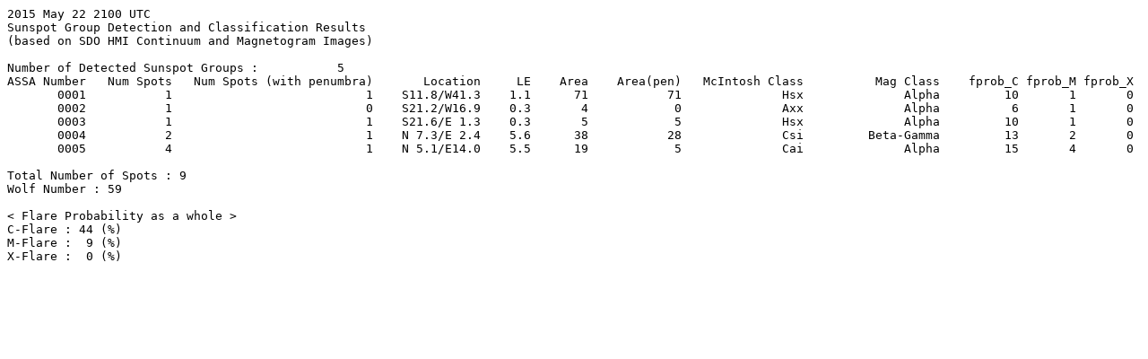

--- FILE ---
content_type: text/plain; charset=UTF-8
request_url: https://iswa.gsfc.nasa.gov/iswa_data_tree/model/solar/assa/spot/2015/05/ASSA_Spot_2015052221.txt
body_size: 1278
content:
2015 May 22 2100 UTC
Sunspot Group Detection and Classification Results
(based on SDO HMI Continuum and Magnetogram Images)

Number of Detected Sunspot Groups :           5
ASSA Number   Num Spots   Num Spots (with penumbra)       Location     LE    Area    Area(pen)   McIntosh Class          Mag Class    fprob_C fprob_M fprob_X
       0001           1                           1    S11.8/W41.3    1.1      71           71              Hsx              Alpha         10       1       0
       0002           1                           0    S21.2/W16.9    0.3       4            0              Axx              Alpha          6       1       0
       0003           1                           1    S21.6/E 1.3    0.3       5            5              Hsx              Alpha         10       1       0
       0004           2                           1    N 7.3/E 2.4    5.6      38           28              Csi         Beta-Gamma         13       2       0
       0005           4                           1    N 5.1/E14.0    5.5      19            5              Cai              Alpha         15       4       0

Total Number of Spots : 9
Wolf Number : 59

< Flare Probability as a whole >
C-Flare : 44 (%)
M-Flare :  9 (%)
X-Flare :  0 (%)
